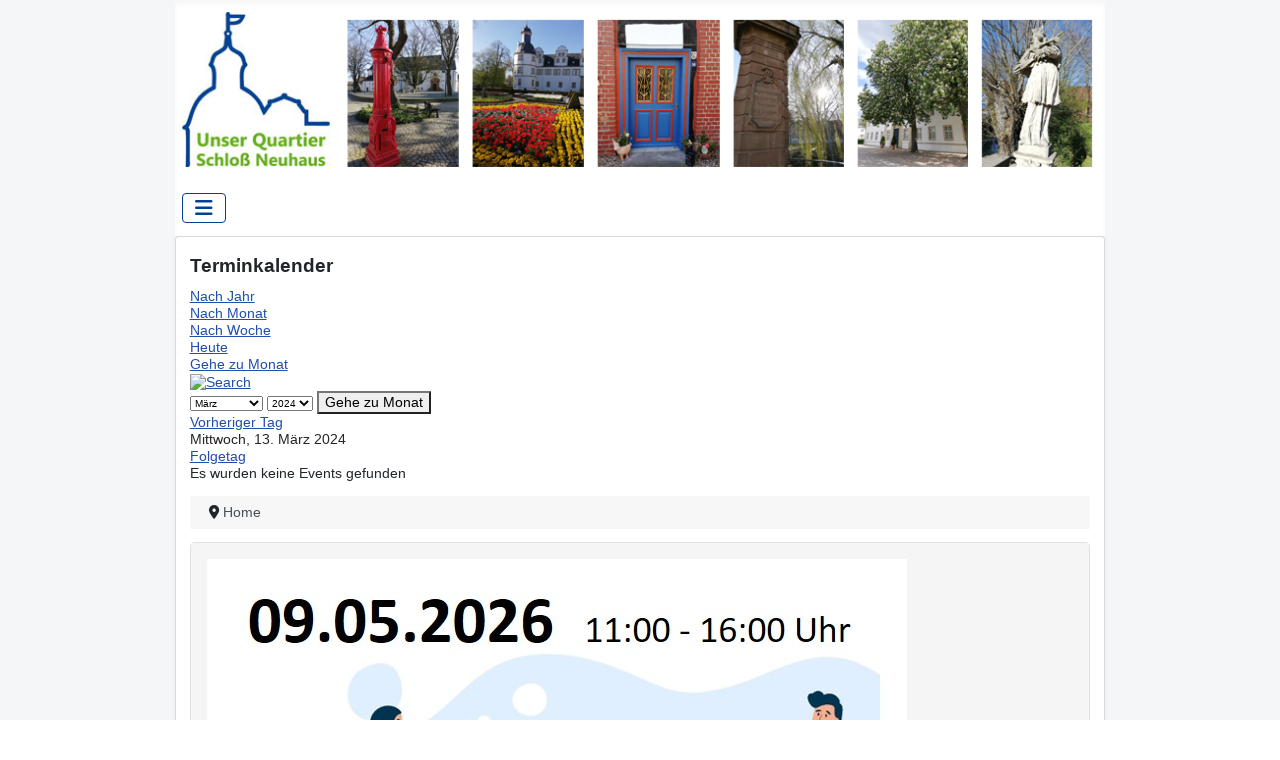

--- FILE ---
content_type: text/html; charset=utf-8
request_url: https://schloss-neuhaus.info/index.php/component/jevents/eventsnachtag/2024/3/13/-?Itemid=101
body_size: 6870
content:
<!DOCTYPE html>
<html lang="de-de" dir="ltr">

<head>
    <meta charset="utf-8">
	<meta name="robots" content="index,follow">
	<meta name="viewport" content="width=device-width, initial-scale=1">
	<meta name="description" content="Unser Quartier Schloß Neuhaus">
	<meta name="generator" content="Joomla! - Open Source Content Management">
	<title>Home</title>
	<link href="https://schloss-neuhaus.info/index.php?option=com_jevents&amp;task=modlatest.rss&amp;format=feed&amp;type=rss&amp;Itemid=101&amp;modid=0" rel="alternate" type="application/rss+xml" title="RSS 2.0">
	<link href="https://schloss-neuhaus.info/index.php?option=com_jevents&amp;task=modlatest.rss&amp;format=feed&amp;type=atom&amp;Itemid=101&amp;modid=0" rel="alternate" type="application/atom+xml" title="Atom 1.0">
	<link href="/media/system/images/joomla-favicon.svg" rel="icon" type="image/svg+xml">
	<link href="/media/system/images/favicon.ico" rel="alternate icon" type="image/vnd.microsoft.icon">
	<link href="/media/system/images/joomla-favicon-pinned.svg" rel="mask-icon" color="#000">
	<link href="https://schloss-neuhaus.info/index.php/component/search/?Itemid=101&amp;task=day.listevents&amp;year=2024&amp;month=3&amp;day=13&amp;format=opensearch" rel="search" title="Suchen Unser Quartier Schloß Neuhaus" type="application/opensearchdescription+xml">

    <link href="/media/system/css/joomla-fontawesome.min.css?e65792" rel="lazy-stylesheet"><noscript><link href="/media/system/css/joomla-fontawesome.min.css?e65792" rel="stylesheet"></noscript>
	<link href="/media/templates/site/cassiopeia/css/template.min.css?e65792" rel="stylesheet">
	<link href="/media/templates/site/cassiopeia/css/global/colors_standard.min.css?e65792" rel="stylesheet">
	<link href="/media/templates/site/cassiopeia/css/vendor/joomla-custom-elements/joomla-alert.min.css?0.4.1" rel="stylesheet">
	<link href="/media/templates/site/cassiopeia/css/user.css?e65792" rel="stylesheet">
	<link href="/media/com_jevents/lib_jevmodal/css/jevmodal.css" rel="stylesheet">
	<link href="/components/com_jevents/assets/css/eventsadmin.css?v=3.6.92" rel="stylesheet">
	<link href="/components/com_jevents/views/flat/assets/css/events_css.css?v=3.6.92" rel="stylesheet">
	<link href="/media/plg_system_jcemediabox/css/jcemediabox.min.css?7d30aa8b30a57b85d658fcd54426884a" rel="stylesheet">
	<link href="/components/com_jevents/views/flat/assets/css/modstyle.css?v=3.6.92" rel="stylesheet">
	<style>:root {
		--hue: 214;
		--template-bg-light: #f0f4fb;
		--template-text-dark: #495057;
		--template-text-light: #ffffff;
		--template-link-color: var(--link-color);
		--template-special-color: #001B4C;
		
	}</style>

    <script src="/media/vendor/metismenujs/js/metismenujs.min.js?1.4.0" defer></script>
	<script type="application/json" class="joomla-script-options new">{"bootstrap.popover":{".hasjevtip":{"animation":true,"container":"#jevents_body","delay":1,"html":true,"placement":"top","template":"<div class=\"popover\" role=\"tooltip\"><div class=\"popover-arrow\"><\/div><h3 class=\"popover-header\"><\/h3><div class=\"popover-body\"><\/div><\/div>","trigger":"hover","offset":[0,10],"boundary":"scrollParent"}},"joomla.jtext":{"ERROR":"Fehler","MESSAGE":"Nachricht","NOTICE":"Hinweis","WARNING":"Warnung","JCLOSE":"Schließen","JOK":"OK","JOPEN":"Öffnen"},"system.paths":{"root":"","rootFull":"https:\/\/schloss-neuhaus.info\/","base":"","baseFull":"https:\/\/schloss-neuhaus.info\/"},"csrf.token":"ec88a545b9cc35c3c9846c48a6d50c76"}</script>
	<script src="/media/system/js/core.min.js?a3d8f8"></script>
	<script src="/media/vendor/jquery/js/jquery.min.js?3.7.1"></script>
	<script src="/media/legacy/js/jquery-noconflict.min.js?504da4"></script>
	<script src="/media/vendor/bootstrap/js/modal.min.js?5.3.8" type="module"></script>
	<script src="/media/vendor/bootstrap/js/popover.min.js?5.3.8" type="module"></script>
	<script src="/media/templates/site/cassiopeia/js/template.min.js?e65792" type="module"></script>
	<script src="/media/vendor/bootstrap/js/collapse.min.js?5.3.8" type="module"></script>
	<script src="/media/templates/site/cassiopeia/js/mod_menu/menu-metismenu.min.js?e65792" defer></script>
	<script src="/media/mod_menu/js/menu.min.js?e65792" type="module"></script>
	<script src="/media/system/js/messages.min.js?9a4811" type="module"></script>
	<script src="/components/com_jevents/assets/js/jQnc.min.js?v=3.6.92"></script>
	<script src="/media/com_jevents/lib_jevmodal/js/jevmodal.min.js"></script>
	<script src="/components/com_jevents/assets/js/view_detailJQ.min.js?v=3.6.92"></script>
	<script src="/media/plg_system_jcemediabox/js/jcemediabox.min.js?7d30aa8b30a57b85d658fcd54426884a"></script>
	<script type="application/ld+json">{"@context":"https://schema.org","@type":"BreadcrumbList","@id":"https://schloss-neuhaus.info/#/schema/BreadcrumbList/17","itemListElement":[{"@type":"ListItem","position":1,"item":{"@id":"https://schloss-neuhaus.info/index.php","name":"Home"}}]}</script>
	<script>document.addEventListener('DOMContentLoaded', function() {
   // bootstrap may not be available if this module is loaded remotely
    if (typeof bootstrap === 'undefined') return;
   var elements = document.querySelectorAll(".hasjevtip");
   elements.forEach(function(myPopoverTrigger)
   {
        myPopoverTrigger.addEventListener('inserted.bs.popover', function () {
            var title = myPopoverTrigger.getAttribute('data-bs-original-title') || false;
            const popover = bootstrap.Popover.getInstance(myPopoverTrigger);
            if (popover && popover.tip) 
            {
                var header = popover.tip.querySelector('.popover-header');
                var body = popover.tip.querySelector('.popover-body');
                var popoverContent = "";
                if (title)
                {
                    popoverContent += title;
                }
                var content = myPopoverTrigger.getAttribute('data-bs-original-content') || false;
                if (content)
                {
                    popoverContent += content;
                }

                if (header) {
                    header.outerHTML = popoverContent;
                }
                else if (body) {
                    body.outerHTML = popoverContent;
                }

                if (popover.tip.querySelector('.jev-click-to-open a') && 'ontouchstart' in document.documentElement)
                {
                    popover.tip.addEventListener('touchstart', function() {
                       document.location = popover.tip.querySelector('.jev-click-to-open a').href;
                    });
                }
            }
        });

        var title = myPopoverTrigger.getAttribute('data-bs-original-title') || false;
        const popover = bootstrap.Popover.getInstance(myPopoverTrigger);
        if (popover && (popover.tip || title)) 
        {
            if ('ontouchstart' in document.documentElement) {        
                myPopoverTrigger.addEventListener('click', preventPopoverTriggerClick);
            }
        }
   });
});
function preventPopoverTriggerClick(event)
{
    event.preventDefault();
}
</script>
	<script>jQuery(document).ready(function(){WfMediabox.init({"base":"\/","theme":"standard","width":"","height":"","lightbox":0,"shadowbox":0,"icons":1,"overlay":1,"overlay_opacity":0,"overlay_color":"","transition_speed":500,"close":2,"labels":{"close":"Close","next":"Next","previous":"Previous","cancel":"Cancel","numbers":"{{numbers}}","numbers_count":"{{current}} of {{total}}","download":"Download"},"swipe":true,"expand_on_click":true});});</script>
	<script>function fetchMoreLatestEvents(modid, direction)
{        
        jQuery.ajax({
                    type : 'POST',
                    dataType : 'json',
                    url : "https://schloss-neuhaus.info/index.php?option=com_jevents&ttoption=com_jevents&typeaheadtask=gwejson&file=fetchlatestevents&path=module&folder=mod_jevents_latest&token=ec88a545b9cc35c3c9846c48a6d50c76",
                    data : {'json':JSON.stringify({'modid':modid, 'direction':direction})},
                    contentType: "application/x-www-form-urlencoded; charset=utf-8",
                    scriptCharset: "utf-8"
            })                        
                .done(function( data ){                    
                    jQuery("#mod_events_latest_"+modid+"_data").replaceWith(data.html);
                    try {
                        document.getElementById("mod_events_latest_"+modid+"_data").parentNode.scrollIntoView({block: "start", behavior: "smooth"});
                    }
                    catch (e) {
                    }
                })
                .fail(function(x) {
        alert('fail '+x);
                });
}</script>
	<!--[if lte IE 6]>
<link rel="stylesheet" href="https://schloss-neuhaus.info/components/com_jevents/views/flat/assets/css/ie6.css" />
<![endif]-->

</head>

<body class="site com_jevents wrapper-static view- no-layout task-day.listevents itemid-101 has-sidebar-right">
    <header class="header container-header full-width">

        
        
                    <div class="grid-child">
                <div class="navbar-brand">
                    <a class="brand-logo" href="/">
                        <img loading="eager" decoding="async" src="https://schloss-neuhaus.info/images/logo/qsn-logo-kopf.png" alt="Unser Quartier Schloß Neuhaus" width="930" height="158">                    </a>
                                    </div>
            </div>
        
                    <div class="grid-child container-nav">
                                    
<nav class="navbar navbar-expand-lg" aria-label="Hauptmenü">
    <button class="navbar-toggler navbar-toggler-right" type="button" data-bs-toggle="collapse" data-bs-target="#navbar1" aria-controls="navbar1" aria-expanded="false" aria-label="Navigation umschalten">
        <span class="icon-menu" aria-hidden="true"></span>
    </button>
    <div class="collapse navbar-collapse" id="navbar1">
        <ul class="mod-menu mod-menu_dropdown-metismenu metismenu mod-list  nav-pills">
<li class="metismenu-item item-101 level-1 default current active"><a href="/index.php" aria-current="location">Home</a></li><li class="metismenu-item item-105 level-1 deeper parent"><a href="/index.php/projekte" >Projekte</a><button class="mm-collapsed mm-toggler mm-toggler-link" aria-haspopup="true" aria-expanded="false" aria-label="Projekte"></button><ul class="mm-collapse"><li class="metismenu-item item-272 level-2"><a href="/index.php/projekte/boule-spiel" >Boule-Spiel</a></li><li class="metismenu-item item-254 level-2"><a href="/index.php/projekte/buecherschrank" >Bücherschrank</a></li><li class="metismenu-item item-362 level-2"><a href="/index.php/projekte/garagenflohmarkt" >Garagenflohmarkt</a></li><li class="metismenu-item item-275 level-2"><a href="/index.php/projekte/quartiersspaziergang" >Quartiersspaziergang</a></li><li class="metismenu-item item-273 level-2"><a href="/index.php/projekte/repaircafe" >RepairCafe</a></li><li class="metismenu-item item-271 level-2"><a href="/index.php/projekte/rikscha-fahrten" >Rikscha-Fahrten</a></li><li class="metismenu-item item-303 level-2"><a href="/index.php/projekte/fluechtlingshilfe" >Runder Tisch - Flüchtlingshilfe</a></li><li class="metismenu-item item-274 level-2"><a href="/index.php/projekte/schulfruehstueck" >Schulfrühstück</a></li><li class="metismenu-item item-110 level-2"><a href="https://www.verkehrswende-schloss-neuhaus.de/" >Verkehrswende</a></li></ul></li><li class="metismenu-item item-103 level-1 deeper parent"><a href="/index.php/ueber-uns" >Über uns</a><button class="mm-collapsed mm-toggler mm-toggler-link" aria-haspopup="true" aria-expanded="false" aria-label="Über uns"></button><ul class="mm-collapse"><li class="metismenu-item item-104 level-2"><a href="/index.php/ueber-uns/leitung" >Leitung</a></li><li class="metismenu-item item-109 level-2"><a href="/index.php/ueber-uns/vision-und-werte" >Vision und Werte</a></li><li class="metismenu-item item-121 level-2"><a href="http://schloss-neuhaus.info/images/pdf/qsn_konzept_2020.pdf" >Konzept</a></li></ul></li><li class="metismenu-item item-193 level-1"><a href="/index.php/foerderverein" >Förderverein</a></li></ul>
    </div>
</nav>

                                            </div>
            </header>

    <div class="site-grid">
        
        
        
        
        <div class="grid-child container-component">
            
            
            <div id="system-message-container" aria-live="polite"></div>

            <main>
                	<!-- Event Calendar and Lists Powered by JEvents //-->
		<div id="jevents">
	<div class="contentpaneopen jeventpage     jevbootstrap" id="jevents_header">
							<h2 class="contentheading">Terminkalender</h2>
				</div>
	<div class="jev_clear"></div>
	<div class="contentpaneopen  jeventpage   jevbootstrap" id="jevents_body">
	<div class='jev_pretoolbar'></div>				<div class="new-navigation">
			<div class="nav-items">
									<div id="nav-year" >
						<a href="/index.php/component/jevents/eventsnachjahr/2024/-?Itemid=101"
						   title="Nach Jahr">
							Nach Jahr</a>
					</div>
													<div id="nav-month">
						<a href="/index.php/component/jevents/monatskalender/2024/3/-?Itemid=101"
						   title="Nach Monat">                            Nach Monat</a>
					</div>
													<div id="nav-week">
						<a href="/index.php/component/jevents/eventsnachwoche/2024/03/11/-?Itemid=101"
						   title="Nach Woche">
							Nach Woche</a>
					</div>
													<div id="nav-today" class="active">
						<a href="/index.php/component/jevents/eventsnachtag/2026/2/3/-?Itemid=101"
						   title="Heute">
							Heute</a>
					</div>
															<div id="nav-jumpto">
			<a href="#"
			   onclick="if (jevjq('#jumpto').hasClass('jev_none')) {jevjq('#jumpto').removeClass('jev_none');} else {jevjq('#jumpto').addClass('jev_none')}return false;"
			   title="Gehe zu Monat">
				Gehe zu Monat			</a>
		</div>
																						</div>
							<div id="nav-search">
					<a href="/index.php/component/jevents/search_form/-?Itemid=101"
					   title="Suche">
						<img src="https://schloss-neuhaus.info/components/com_jevents/views/flat/assets/images/icon-search.gif" alt="Search"/>
					</a>
				</div>
								<div id="jumpto"  class="jev_none">
			<form name="BarNav" action="/index.php/component/jevents/eventsnachtag/2024/3/13/-" method="get">
				<input type="hidden" name="option" value="com_jevents" />
				<input type="hidden" name="task" value="month.calendar" />
				<input type="hidden" name="catids" value=""/><select id="month" name="month" style="font-size:10px;">
	<option value="01">Januar</option>
	<option value="02">Februar</option>
	<option value="03" selected="selected">M&auml;rz</option>
	<option value="04">April</option>
	<option value="05">Mai</option>
	<option value="06">Juni</option>
	<option value="07">Juli</option>
	<option value="08">August</option>
	<option value="09">September</option>
	<option value="10">Oktober</option>
	<option value="11">November</option>
	<option value="12">Dezember</option>
</select>
<select id="year" name="year" style="font-size:10px;">
	<option value="2024" selected="selected">2024</option>
	<option value="2025">2025</option>
	<option value="2026">2026</option>
	<option value="2027">2027</option>
	<option value="2028">2028</option>
	<option value="2029">2029</option>
	<option value="2030">2030</option>
	<option value="2031">2031</option>
</select>
				<button onclick="submit(this.form)">Gehe zu Monat</button>
				<input type="hidden" name="Itemid" value="101" />
			</form>
		</div>
		

		</div>
		
<div class="jev_toprow">
	<!-- <div class="jev_header">
		  <h2 class="gsl-h2">Tagesansicht</h2>
		  <div class="today" >Mittwoch, 13. März 2024</div>
		</div> -->
	<div class="jev_header2">
		<div class="previousmonth">
			<a href='/index.php/component/jevents/eventsnachtag/2024/3/12/-?Itemid=101' title='Vorheriger Tag' >Vorheriger Tag</a>		</div>
		<div class="currentmonth">
			Mittwoch, 13. März 2024		</div>
		<div class="nextmonth">
			<a href='/index.php/component/jevents/eventsnachtag/2024/3/14/-?Itemid=101' title='Folgetag' >Folgetag</a>		</div>

	</div>
</div>
<div id='jev_maincal' class='jev_listview'>
	<div class="jev_listrow">

		<div class="list_no_e">
Es wurden keine Events gefunden</div>
	</div>
	<div class="jev_clear"></div>
</div>
	</div>
	</div>
	
            </main>
            <div class="main-bottom no-card ">
        <nav class="mod-breadcrumbs__wrapper" aria-label="Navigationspfad">
    <ol class="mod-breadcrumbs breadcrumb px-3 py-2">
                    <li class="mod-breadcrumbs__divider float-start">
                <span class="divider icon-location icon-fw" aria-hidden="true"></span>
            </li>
        
        <li class="mod-breadcrumbs__item breadcrumb-item active"><span>Home</span></li>    </ol>
    </nav>
</div>

        </div>

                    <div class="grid-child container-sidebar-right">
                <div class="sidebar-right card ">
        <div class="card-body">
                
<div id="mod-custom129" class="mod-custom custom">
    <p><a href="/index.php/projekte/garagenflohmarkt"><img src="/images/Bild1.jpg" alt="" width="700" height="602" loading="lazy" data-path="local-images:/Bild1.jpg" /></a></p></div>
    </div>
</div>
<div class="sidebar-right card ">
            <h3 class="card-header ">Termine</h3>        <div class="card-body">
                <table class="mod_events_latest_table jevbootstrap" width="100%" border="0" cellspacing="0" cellpadding="0" align="center"><tr><td class="mod_events_latest_first" style="border-color:#CCCCFF"><span class="icon-calendar"></span><span class="mod_events_latest_date">03 Feb. 2026</span><br />
<span class="icon-time"></span><span class="mod_events_latest_date">17:00</span> - <span class="mod_events_latest_date"></span><br />
<span class="icon-hand-right"></span><span class="mod_events_latest_content"><a href="/index.php/component/jevents/eventdetail/100/-/treffen-der-quartiersinitiative?Itemid=101"  target="_top" >Treffen der Quartiersinitiative</a></span></td></tr>
<tr><td class="mod_events_latest" style="border-color:#CCCCFF"><span class="icon-calendar"></span><span class="mod_events_latest_date">06 Feb. 2026</span><br />
<span class="icon-time"></span><span class="mod_events_latest_date">17:00</span> - <span class="mod_events_latest_date"></span><br />
<span class="icon-hand-right"></span><span class="mod_events_latest_content"><a href="/index.php/component/jevents/eventdetail/157/-/repair-cafe?Itemid=101"  target="_top" >Repair Cafe</a></span></td></tr>
<tr><td class="mod_events_latest" style="border-color:#CCCCFF"><span class="icon-calendar"></span><span class="mod_events_latest_date">03 März 2026</span><br />
<span class="icon-time"></span><span class="mod_events_latest_date">17:00</span> - <span class="mod_events_latest_date"></span><br />
<span class="icon-hand-right"></span><span class="mod_events_latest_content"><a href="/index.php/component/jevents/eventdetail/101/-/treffen-der-quartiersinitiative?Itemid=101"  target="_top" >Treffen der Quartiersinitiative</a></span></td></tr>
<tr><td class="mod_events_latest" style="border-color:#CCCCFF"><span class="icon-calendar"></span><span class="mod_events_latest_date">06 März 2026</span><br />
<span class="icon-time"></span><span class="mod_events_latest_date">17:00</span> - <span class="mod_events_latest_date"></span><br />
<span class="icon-hand-right"></span><span class="mod_events_latest_content"><a href="/index.php/component/jevents/eventdetail/158/-/repair-cafe?Itemid=101"  target="_top" >Repair Cafe</a></span></td></tr>
<tr><td class="mod_events_latest" style="border-color:#CCCCFF"><span class="icon-calendar"></span><span class="mod_events_latest_date">03 Apr. 2026</span><br />
<span class="icon-time"></span><span class="mod_events_latest_date">17:00</span> - <span class="mod_events_latest_date"></span><br />
<span class="icon-hand-right"></span><span class="mod_events_latest_content"><a href="/index.php/component/jevents/eventdetail/159/-/repair-cafe?Itemid=101"  target="_top" >Repair Cafe</a></span></td></tr>
<tr><td class="mod_events_latest" style="border-color:#CCCCFF"><span class="icon-calendar"></span><span class="mod_events_latest_date">07 Apr. 2026</span><br />
<span class="icon-time"></span><span class="mod_events_latest_date">17:00</span> - <span class="mod_events_latest_date"></span><br />
<span class="icon-hand-right"></span><span class="mod_events_latest_content"><a href="/index.php/component/jevents/eventdetail/196/-/treffen-der-quartiersinitiative?Itemid=101"  target="_top" >Treffen der Quartiersinitiative</a></span></td></tr>
<tr><td class="mod_events_latest" style="border-color:#CCCCFF"><span class="icon-calendar"></span><span class="mod_events_latest_date">01 Mai 2026</span><br />
<span class="icon-time"></span><span class="mod_events_latest_date">17:00</span> - <span class="mod_events_latest_date"></span><br />
<span class="icon-hand-right"></span><span class="mod_events_latest_content"><a href="/index.php/component/jevents/eventdetail/160/-/repair-cafe?Itemid=101"  target="_top" >Repair Cafe</a></span></td></tr>
</table>
<div class="mod_events_latest_callink"><a href="/index.php/component/jevents/monatskalender/2026/02/-?Itemid=101"  target="_top" >Ganzen Kalender ansehen</a></div>    </div>
</div>
<div class="sidebar-right card ">
            <h3 class="card-header ">Wir werden unterstützt von:</h3>        <div class="card-body">
                
<div id="mod-custom90" class="mod-custom custom">
    <p><a href="https://www.buergerstiftung-paderborn.de/" target="_blank" rel="noopener noreferrer"><img src="/images/logo/logo-buergerstiftung.png" alt="" style="display: block; margin-left: auto; margin-right: auto;" /></a></p>
<p><a href="https://www.awo-paderborn.de/" target="_blank" rel="noopener noreferrer"><img src="/images/logo/logo-awo.png" alt="" style="display: block; margin-left: auto; margin-right: auto;" /></a></p>
<p><img src="/images/logo/logo-paderborn.png" alt="" style="display: block; margin-left: auto; margin-right: auto;" /></p></div>
    </div>
</div>
<div class="sidebar-right card ">
            <h3 class="card-header ">Suche</h3>        <div class="card-body">
                <div class="search">
	<form action="/index.php/component/jevents/eventsnachtag/2024/3/13/-" method="post" class="form-inline" role="search">
		<label for="mod-search-searchword91" class="element-invisible">Suchen ...</label> <input name="searchword" id="mod-search-searchword91" maxlength="200"  class="inputbox search-query input-medium" type="search" placeholder="Suchen ..." />		<input type="hidden" name="task" value="search" />
		<input type="hidden" name="option" value="com_search" />
		<input type="hidden" name="Itemid" value="101" />
	</form>
</div>
    </div>
</div>

            </div>
        
        
            </div>

            <footer class="container-footer footer full-width">
            <div class="grid-child">
                <div class="mod-footer">
    <div class="footer1">© 2026 Unser Quartier Schloß Neuhaus</div>
    <div class="footer2"></div>
</div>
<ul class="mod-menu mod-list nav ">
<li class="nav-item item-314 active"><a href="/index.php/impressumlink" >Impressum</a></li><li class="nav-item item-315"><a href="/index.php/kontaktrecht" >Kontakt</a></li><li class="nav-item item-330"><a href="/index.php/datenschutz" >Datenschutzerklärung</a></li></ul>

<div id="mod-custom119" class="mod-custom custom">
    <p><a href="https://www.instagram.com/unserquartierschlossneuhaus/"><img src="/images/instagram-logoQSN.png" alt="instagram logoQSN" width="50" height="50" /></a></p></div>

<div id="mod-custom120" class="mod-custom custom">
    <p>&nbsp;&nbsp;&nbsp;&nbsp;&nbsp;&nbsp;&nbsp; <a href="https://www.facebook.com/profile.php?id=100087223772842"><img src="/images/facebook-logo-QSN.png" alt="facebook logo QSN" width="23" height="50" /></a>&nbsp;&nbsp;&nbsp;&nbsp;&nbsp;&nbsp;&nbsp;</p></div>

            </div>
        </footer>
    
            <a href="#top" id="back-top" class="back-to-top-link" aria-label="Zurück nach oben">
            <span class="icon-arrow-up icon-fw" aria-hidden="true"></span>
        </a>
    
    
</body>

</html>


--- FILE ---
content_type: text/css
request_url: https://schloss-neuhaus.info/media/templates/site/cassiopeia/css/user.css?e65792
body_size: 3251
content:
/* Banner Image für die spezielle class mybanner*/
.mybanner {
  min-width: 100%;
}

/* allgemeine festlegungen für die Seite, leicht grauer Hintergrund für die Seiten*/
body { 
  display: grid; 
  align-content: center; 
  justify-content: center; 
  font-family: "Helvetica Neue", Helvetica, Arial, sans-serif;
  font-size: 0.85em;
  line-height: 1.3em;
  background-color: #f4f6f7;
}

/* Grundeinstellungen für den Mittelteil zwischen Header und Footer */
.site-grid {
  border-style: solid;
  border-width:1px;
  border-radius: 4px;
  border-color: rgba(0,0,0,0.15);
  box-shadow: 0px 0px 6px rgba(0,0,0,0.05);
  background-color: white;
}

.grid-child {max-width: 930px;}
.site-grid {max-width: 930px;}


/* Bei den Modulen kann Styyle eingestellt werden: card 7 no-card */
/* Hintergrund */
.card-body {
  background-color: #f5f5f5;
}
/* keine Linie unter dem Header */
.card-header {
  border-bottom-style: none;
}
  
/* breadcrump direkt unter "Message" ohne Rahmen */
.main-bottom .card {
  padding: 0px;
}

/* Überschriften formatieren */
h1 { 
  font-family: "Helvetica Neue", Helvetica, Arial, sans-serif;
  font-size: 1.6em;
  line-height: 1.75em;
}

h2 { 
  font-family: "Helvetica Neue", Helvetica, Arial, sans-serif;
  font-size: 1.4em;
  line-height: 1.55em;
}

h3 { 
  font-family: "Helvetica Neue", Helvetica, Arial, sans-serif;
  font-size: 1.2em;
  line-height: 1.35em;
}



/* Override the lila background with white */
.container-header { 
  background-color: white;
  background-image: none;
}

.container-footer { 
  background-color: white;
  background-image: none;
  color: #004391;
}


/* Text should now be blue */
.container-header .mod-menu {
  color: #004391;
}

/* Navigation horizontal im Header*/
/* We add padding and radius so that on hover there is a nice background */
.container-header .mod-menu a {
  -webkit-border-radius: 6px 6px 6px 6px;
  -moz-border-radius: 6px 6px 6px 6px;
  border-radius: 6px 6px 6px 6px;
  padding: 2px 5px;
  color: #004391;
  font-size: 0.85em;
  line-height: 1.3em;
  display: inline;
}

.container-header .mod-menu .level-2 {
  padding: 0.2em 1em;
  font-size: 0.8em;
  line-height: 1em;
 
}
  
.container-header .mod-menu .active .level-2 a {
  line-height: 1.0;
  background-color: white;
  color: #004391;
}

/* On hover there should be a grau background*/
.container-header .mod-menu a:hover {
  background-color: #eee;
}

/* für active element*/
.container-header .mod-menu .active a {
  -webkit-border-radius: 6px 6px 6px 6px;
  -moz-border-radius: 6px 6px 6px 6px;
  border-radius: 6px 6px 6px 6px;
  padding: 2px 5px;
  background-color: #004391;
  color: white;
  
}


/* Aufklappen des Level2-Menues bei hover */
.container-nav li.level-1.deeper.parent:hover > ul {
  display:block ; 
/*  background-color: white;
  color: #004391;  */
}


.container-header .mod-menu > li {
  position: relative;
}

.container-footer .mod-menu {
  flex-direction: row;
  display: flex;
}

.container-below-top {
  display: block;
}

.container-footer .mod-menu li {
  padding: 1em 0.75em;
}


/* We need to change the color of the Hamburger Menu because white on white is not good */
.container-header .navbar-toggler {
  color: #004391;
  border: 1px solid #004391;
}

/* Visforms Radiobuttons untereinander */
.visforms .form-check-inline {
    display: block;
}
